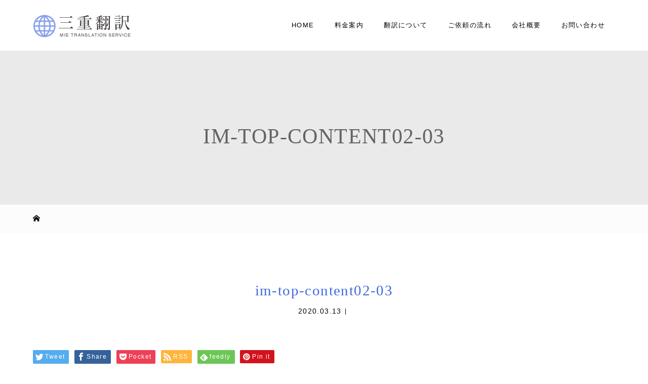

--- FILE ---
content_type: text/html; charset=UTF-8
request_url: https://mie-honyaku.com/im-top-content02-03/
body_size: 67210
content:
<!DOCTYPE html>
<html class="pc" dir="ltr" lang="ja" prefix="og: https://ogp.me/ns#">
<head>
<!-- Google tag (gtag.js) -->
<script async src="https://www.googletagmanager.com/gtag/js?id=G-2FMNVX5089"></script>
<script>
  window.dataLayer = window.dataLayer || [];
  function gtag(){dataLayer.push(arguments);}
  gtag('js', new Date());

  gtag('config', 'G-2FMNVX5089');
</script>
<meta charset="UTF-8">
<meta name="description" content="三重県の翻訳会社、和文英訳・英文和訳なら三重翻訳">
<meta name="viewport" content="width=device-width">

<!--[if lt IE 9]>
<script src="https://mie-honyaku.com/wp-content/themes/story_tcd041/js/html5.js"></script>
<![endif]-->

		<!-- All in One SEO 4.9.3 - aioseo.com -->
		<title>im-top-content02-03 | 三重県の翻訳会社、和文英訳・英文和訳なら三重翻訳</title>
	<meta name="robots" content="max-image-preview:large" />
	<meta name="author" content="mie"/>
	<link rel="canonical" href="https://mie-honyaku.com/im-top-content02-03/" />
	<meta name="generator" content="All in One SEO (AIOSEO) 4.9.3" />
		<meta property="og:locale" content="ja_JP" />
		<meta property="og:site_name" content="三重県の翻訳会社、和文英訳・英文和訳なら三重翻訳 | 三重県の翻訳会社、和文英訳・英文和訳なら三重翻訳" />
		<meta property="og:type" content="article" />
		<meta property="og:title" content="im-top-content02-03 | 三重県の翻訳会社、和文英訳・英文和訳なら三重翻訳" />
		<meta property="og:url" content="https://mie-honyaku.com/im-top-content02-03/" />
		<meta property="article:published_time" content="2020-03-13T05:05:59+00:00" />
		<meta property="article:modified_time" content="2020-03-13T05:05:59+00:00" />
		<meta name="twitter:card" content="summary" />
		<meta name="twitter:title" content="im-top-content02-03 | 三重県の翻訳会社、和文英訳・英文和訳なら三重翻訳" />
		<script type="application/ld+json" class="aioseo-schema">
			{"@context":"https:\/\/schema.org","@graph":[{"@type":"BreadcrumbList","@id":"https:\/\/mie-honyaku.com\/im-top-content02-03\/#breadcrumblist","itemListElement":[{"@type":"ListItem","@id":"https:\/\/mie-honyaku.com#listItem","position":1,"name":"\u30db\u30fc\u30e0","item":"https:\/\/mie-honyaku.com","nextItem":{"@type":"ListItem","@id":"https:\/\/mie-honyaku.com\/im-top-content02-03\/#listItem","name":"im-top-content02-03"}},{"@type":"ListItem","@id":"https:\/\/mie-honyaku.com\/im-top-content02-03\/#listItem","position":2,"name":"im-top-content02-03","previousItem":{"@type":"ListItem","@id":"https:\/\/mie-honyaku.com#listItem","name":"\u30db\u30fc\u30e0"}}]},{"@type":"ItemPage","@id":"https:\/\/mie-honyaku.com\/im-top-content02-03\/#itempage","url":"https:\/\/mie-honyaku.com\/im-top-content02-03\/","name":"im-top-content02-03 | \u4e09\u91cd\u770c\u306e\u7ffb\u8a33\u4f1a\u793e\u3001\u548c\u6587\u82f1\u8a33\u30fb\u82f1\u6587\u548c\u8a33\u306a\u3089\u4e09\u91cd\u7ffb\u8a33","inLanguage":"ja","isPartOf":{"@id":"https:\/\/mie-honyaku.com\/#website"},"breadcrumb":{"@id":"https:\/\/mie-honyaku.com\/im-top-content02-03\/#breadcrumblist"},"author":{"@id":"https:\/\/mie-honyaku.com\/author\/mie\/#author"},"creator":{"@id":"https:\/\/mie-honyaku.com\/author\/mie\/#author"},"datePublished":"2020-03-13T14:05:59+09:00","dateModified":"2020-03-13T14:05:59+09:00"},{"@type":"Organization","@id":"https:\/\/mie-honyaku.com\/#organization","name":"\u4e09\u91cd\u770c\u306e\u7ffb\u8a33\u4f1a\u793e\u3001\u548c\u6587\u82f1\u8a33\u30fb\u82f1\u6587\u548c\u8a33\u306a\u3089\u4e09\u91cd\u7ffb\u8a33","description":"\u4e09\u91cd\u770c\u306e\u7ffb\u8a33\u4f1a\u793e\u3001\u548c\u6587\u82f1\u8a33\u30fb\u82f1\u6587\u548c\u8a33\u306a\u3089\u4e09\u91cd\u7ffb\u8a33","url":"https:\/\/mie-honyaku.com\/"},{"@type":"Person","@id":"https:\/\/mie-honyaku.com\/author\/mie\/#author","url":"https:\/\/mie-honyaku.com\/author\/mie\/","name":"mie","image":{"@type":"ImageObject","@id":"https:\/\/mie-honyaku.com\/im-top-content02-03\/#authorImage","url":"https:\/\/secure.gravatar.com\/avatar\/ec9737b85ded1a8157be1a7f40795c6a?s=96&d=mm&r=g","width":96,"height":96,"caption":"mie"}},{"@type":"WebSite","@id":"https:\/\/mie-honyaku.com\/#website","url":"https:\/\/mie-honyaku.com\/","name":"\u4e09\u91cd\u770c\u306e\u7ffb\u8a33\u4f1a\u793e\u3001\u548c\u6587\u82f1\u8a33\u30fb\u82f1\u6587\u548c\u8a33\u306a\u3089\u4e09\u91cd\u7ffb\u8a33","description":"\u4e09\u91cd\u770c\u306e\u7ffb\u8a33\u4f1a\u793e\u3001\u548c\u6587\u82f1\u8a33\u30fb\u82f1\u6587\u548c\u8a33\u306a\u3089\u4e09\u91cd\u7ffb\u8a33","inLanguage":"ja","publisher":{"@id":"https:\/\/mie-honyaku.com\/#organization"}}]}
		</script>
		<!-- All in One SEO -->

<link rel='dns-prefetch' href='//s.w.org' />
<link rel='stylesheet' id='wp-block-library-css'  href='https://mie-honyaku.com/wp-includes/css/dist/block-library/style.min.css?ver=5.9.12' type='text/css' media='all' />
<link rel='stylesheet' id='aioseo/css/src/vue/standalone/blocks/table-of-contents/global.scss-css'  href='https://mie-honyaku.com/wp-content/plugins/all-in-one-seo-pack/dist/Lite/assets/css/table-of-contents/global.e90f6d47.css?ver=4.9.3' type='text/css' media='all' />
<style id='global-styles-inline-css' type='text/css'>
body{--wp--preset--color--black: #000000;--wp--preset--color--cyan-bluish-gray: #abb8c3;--wp--preset--color--white: #ffffff;--wp--preset--color--pale-pink: #f78da7;--wp--preset--color--vivid-red: #cf2e2e;--wp--preset--color--luminous-vivid-orange: #ff6900;--wp--preset--color--luminous-vivid-amber: #fcb900;--wp--preset--color--light-green-cyan: #7bdcb5;--wp--preset--color--vivid-green-cyan: #00d084;--wp--preset--color--pale-cyan-blue: #8ed1fc;--wp--preset--color--vivid-cyan-blue: #0693e3;--wp--preset--color--vivid-purple: #9b51e0;--wp--preset--gradient--vivid-cyan-blue-to-vivid-purple: linear-gradient(135deg,rgba(6,147,227,1) 0%,rgb(155,81,224) 100%);--wp--preset--gradient--light-green-cyan-to-vivid-green-cyan: linear-gradient(135deg,rgb(122,220,180) 0%,rgb(0,208,130) 100%);--wp--preset--gradient--luminous-vivid-amber-to-luminous-vivid-orange: linear-gradient(135deg,rgba(252,185,0,1) 0%,rgba(255,105,0,1) 100%);--wp--preset--gradient--luminous-vivid-orange-to-vivid-red: linear-gradient(135deg,rgba(255,105,0,1) 0%,rgb(207,46,46) 100%);--wp--preset--gradient--very-light-gray-to-cyan-bluish-gray: linear-gradient(135deg,rgb(238,238,238) 0%,rgb(169,184,195) 100%);--wp--preset--gradient--cool-to-warm-spectrum: linear-gradient(135deg,rgb(74,234,220) 0%,rgb(151,120,209) 20%,rgb(207,42,186) 40%,rgb(238,44,130) 60%,rgb(251,105,98) 80%,rgb(254,248,76) 100%);--wp--preset--gradient--blush-light-purple: linear-gradient(135deg,rgb(255,206,236) 0%,rgb(152,150,240) 100%);--wp--preset--gradient--blush-bordeaux: linear-gradient(135deg,rgb(254,205,165) 0%,rgb(254,45,45) 50%,rgb(107,0,62) 100%);--wp--preset--gradient--luminous-dusk: linear-gradient(135deg,rgb(255,203,112) 0%,rgb(199,81,192) 50%,rgb(65,88,208) 100%);--wp--preset--gradient--pale-ocean: linear-gradient(135deg,rgb(255,245,203) 0%,rgb(182,227,212) 50%,rgb(51,167,181) 100%);--wp--preset--gradient--electric-grass: linear-gradient(135deg,rgb(202,248,128) 0%,rgb(113,206,126) 100%);--wp--preset--gradient--midnight: linear-gradient(135deg,rgb(2,3,129) 0%,rgb(40,116,252) 100%);--wp--preset--duotone--dark-grayscale: url('#wp-duotone-dark-grayscale');--wp--preset--duotone--grayscale: url('#wp-duotone-grayscale');--wp--preset--duotone--purple-yellow: url('#wp-duotone-purple-yellow');--wp--preset--duotone--blue-red: url('#wp-duotone-blue-red');--wp--preset--duotone--midnight: url('#wp-duotone-midnight');--wp--preset--duotone--magenta-yellow: url('#wp-duotone-magenta-yellow');--wp--preset--duotone--purple-green: url('#wp-duotone-purple-green');--wp--preset--duotone--blue-orange: url('#wp-duotone-blue-orange');--wp--preset--font-size--small: 13px;--wp--preset--font-size--medium: 20px;--wp--preset--font-size--large: 36px;--wp--preset--font-size--x-large: 42px;}.has-black-color{color: var(--wp--preset--color--black) !important;}.has-cyan-bluish-gray-color{color: var(--wp--preset--color--cyan-bluish-gray) !important;}.has-white-color{color: var(--wp--preset--color--white) !important;}.has-pale-pink-color{color: var(--wp--preset--color--pale-pink) !important;}.has-vivid-red-color{color: var(--wp--preset--color--vivid-red) !important;}.has-luminous-vivid-orange-color{color: var(--wp--preset--color--luminous-vivid-orange) !important;}.has-luminous-vivid-amber-color{color: var(--wp--preset--color--luminous-vivid-amber) !important;}.has-light-green-cyan-color{color: var(--wp--preset--color--light-green-cyan) !important;}.has-vivid-green-cyan-color{color: var(--wp--preset--color--vivid-green-cyan) !important;}.has-pale-cyan-blue-color{color: var(--wp--preset--color--pale-cyan-blue) !important;}.has-vivid-cyan-blue-color{color: var(--wp--preset--color--vivid-cyan-blue) !important;}.has-vivid-purple-color{color: var(--wp--preset--color--vivid-purple) !important;}.has-black-background-color{background-color: var(--wp--preset--color--black) !important;}.has-cyan-bluish-gray-background-color{background-color: var(--wp--preset--color--cyan-bluish-gray) !important;}.has-white-background-color{background-color: var(--wp--preset--color--white) !important;}.has-pale-pink-background-color{background-color: var(--wp--preset--color--pale-pink) !important;}.has-vivid-red-background-color{background-color: var(--wp--preset--color--vivid-red) !important;}.has-luminous-vivid-orange-background-color{background-color: var(--wp--preset--color--luminous-vivid-orange) !important;}.has-luminous-vivid-amber-background-color{background-color: var(--wp--preset--color--luminous-vivid-amber) !important;}.has-light-green-cyan-background-color{background-color: var(--wp--preset--color--light-green-cyan) !important;}.has-vivid-green-cyan-background-color{background-color: var(--wp--preset--color--vivid-green-cyan) !important;}.has-pale-cyan-blue-background-color{background-color: var(--wp--preset--color--pale-cyan-blue) !important;}.has-vivid-cyan-blue-background-color{background-color: var(--wp--preset--color--vivid-cyan-blue) !important;}.has-vivid-purple-background-color{background-color: var(--wp--preset--color--vivid-purple) !important;}.has-black-border-color{border-color: var(--wp--preset--color--black) !important;}.has-cyan-bluish-gray-border-color{border-color: var(--wp--preset--color--cyan-bluish-gray) !important;}.has-white-border-color{border-color: var(--wp--preset--color--white) !important;}.has-pale-pink-border-color{border-color: var(--wp--preset--color--pale-pink) !important;}.has-vivid-red-border-color{border-color: var(--wp--preset--color--vivid-red) !important;}.has-luminous-vivid-orange-border-color{border-color: var(--wp--preset--color--luminous-vivid-orange) !important;}.has-luminous-vivid-amber-border-color{border-color: var(--wp--preset--color--luminous-vivid-amber) !important;}.has-light-green-cyan-border-color{border-color: var(--wp--preset--color--light-green-cyan) !important;}.has-vivid-green-cyan-border-color{border-color: var(--wp--preset--color--vivid-green-cyan) !important;}.has-pale-cyan-blue-border-color{border-color: var(--wp--preset--color--pale-cyan-blue) !important;}.has-vivid-cyan-blue-border-color{border-color: var(--wp--preset--color--vivid-cyan-blue) !important;}.has-vivid-purple-border-color{border-color: var(--wp--preset--color--vivid-purple) !important;}.has-vivid-cyan-blue-to-vivid-purple-gradient-background{background: var(--wp--preset--gradient--vivid-cyan-blue-to-vivid-purple) !important;}.has-light-green-cyan-to-vivid-green-cyan-gradient-background{background: var(--wp--preset--gradient--light-green-cyan-to-vivid-green-cyan) !important;}.has-luminous-vivid-amber-to-luminous-vivid-orange-gradient-background{background: var(--wp--preset--gradient--luminous-vivid-amber-to-luminous-vivid-orange) !important;}.has-luminous-vivid-orange-to-vivid-red-gradient-background{background: var(--wp--preset--gradient--luminous-vivid-orange-to-vivid-red) !important;}.has-very-light-gray-to-cyan-bluish-gray-gradient-background{background: var(--wp--preset--gradient--very-light-gray-to-cyan-bluish-gray) !important;}.has-cool-to-warm-spectrum-gradient-background{background: var(--wp--preset--gradient--cool-to-warm-spectrum) !important;}.has-blush-light-purple-gradient-background{background: var(--wp--preset--gradient--blush-light-purple) !important;}.has-blush-bordeaux-gradient-background{background: var(--wp--preset--gradient--blush-bordeaux) !important;}.has-luminous-dusk-gradient-background{background: var(--wp--preset--gradient--luminous-dusk) !important;}.has-pale-ocean-gradient-background{background: var(--wp--preset--gradient--pale-ocean) !important;}.has-electric-grass-gradient-background{background: var(--wp--preset--gradient--electric-grass) !important;}.has-midnight-gradient-background{background: var(--wp--preset--gradient--midnight) !important;}.has-small-font-size{font-size: var(--wp--preset--font-size--small) !important;}.has-medium-font-size{font-size: var(--wp--preset--font-size--medium) !important;}.has-large-font-size{font-size: var(--wp--preset--font-size--large) !important;}.has-x-large-font-size{font-size: var(--wp--preset--font-size--x-large) !important;}
</style>
<link rel='stylesheet' id='contact-form-7-css'  href='https://mie-honyaku.com/wp-content/plugins/contact-form-7/includes/css/styles.css?ver=5.6.4' type='text/css' media='all' />
<link rel='stylesheet' id='story-slick-css'  href='https://mie-honyaku.com/wp-content/themes/story_tcd041/css/slick.css?ver=5.9.12' type='text/css' media='all' />
<link rel='stylesheet' id='story-slick-theme-css'  href='https://mie-honyaku.com/wp-content/themes/story_tcd041/css/slick-theme.css?ver=5.9.12' type='text/css' media='all' />
<link rel='stylesheet' id='story-style-css'  href='https://mie-honyaku.com/wp-content/themes/story_tcd041/style.css?ver=1.7' type='text/css' media='all' />
<link rel='stylesheet' id='story-responsive-css'  href='https://mie-honyaku.com/wp-content/themes/story_tcd041/responsive.css?ver=1.7' type='text/css' media='all' />
<link rel='stylesheet' id='story-footer-bar-css'  href='https://mie-honyaku.com/wp-content/themes/story_tcd041/css/footer-bar.css?ver=1.7' type='text/css' media='all' />
<script type='text/javascript' src='https://mie-honyaku.com/wp-includes/js/jquery/jquery.min.js?ver=3.6.0' id='jquery-core-js'></script>
<script type='text/javascript' src='https://mie-honyaku.com/wp-includes/js/jquery/jquery-migrate.min.js?ver=3.3.2' id='jquery-migrate-js'></script>
<script type='text/javascript' src='https://mie-honyaku.com/wp-content/themes/story_tcd041/js/slick.min.js?ver=1.7' id='story-slick-js'></script>
<script type='text/javascript' src='https://mie-honyaku.com/wp-content/themes/story_tcd041/js/functions.js?ver=1.7' id='story-script-js'></script>
<script type='text/javascript' src='https://mie-honyaku.com/wp-content/themes/story_tcd041/js/responsive.js?ver=1.7' id='story-responsive-js'></script>
<link rel="https://api.w.org/" href="https://mie-honyaku.com/wp-json/" /><link rel="alternate" type="application/json" href="https://mie-honyaku.com/wp-json/wp/v2/media/125" /><link rel="EditURI" type="application/rsd+xml" title="RSD" href="https://mie-honyaku.com/xmlrpc.php?rsd" />
<link rel="wlwmanifest" type="application/wlwmanifest+xml" href="https://mie-honyaku.com/wp-includes/wlwmanifest.xml" /> 
<meta name="generator" content="WordPress 5.9.12" />
<link rel='shortlink' href='https://mie-honyaku.com/?p=125' />
<link rel="alternate" type="application/json+oembed" href="https://mie-honyaku.com/wp-json/oembed/1.0/embed?url=https%3A%2F%2Fmie-honyaku.com%2Fim-top-content02-03%2F" />
<link rel="alternate" type="text/xml+oembed" href="https://mie-honyaku.com/wp-json/oembed/1.0/embed?url=https%3A%2F%2Fmie-honyaku.com%2Fim-top-content02-03%2F&#038;format=xml" />
<style type="text/css">

</style>
<link rel="icon" href="https://mie-honyaku.com/wp-content/uploads/2020/03/cropped-ico-32x32.gif" sizes="32x32" />
<link rel="icon" href="https://mie-honyaku.com/wp-content/uploads/2020/03/cropped-ico-192x192.gif" sizes="192x192" />
<link rel="apple-touch-icon" href="https://mie-honyaku.com/wp-content/uploads/2020/03/cropped-ico-180x180.gif" />
<meta name="msapplication-TileImage" content="https://mie-honyaku.com/wp-content/uploads/2020/03/cropped-ico-270x270.gif" />
<style>
.content02-button:hover, .button a:hover, .global-nav .sub-menu a:hover, .content02-button:hover, .footer-bar01, .copyright, .nav-links02-previous a, .nav-links02-next a, .pagetop a, #submit_comment:hover, .page-links a:hover, .page-links > span, .pw_form input[type="submit"]:hover, .post-password-form input[type="submit"]:hover { 
	background: #4169E1; 
}
.pb_slider .slick-prev:active, .pb_slider .slick-prev:focus, .pb_slider .slick-prev:hover {
	background: #4169E1 url(https://mie-honyaku.com/wp-content/themes/story_tcd041/pagebuilder/assets/img/slider_arrow1.png) no-repeat 23px; 
}
.pb_slider .slick-next:active, .pb_slider .slick-next:focus, .pb_slider .slick-next:hover {
	background: #4169E1 url(https://mie-honyaku.com/wp-content/themes/story_tcd041/pagebuilder/assets/img/slider_arrow2.png) no-repeat 25px 23px; 
}
#comment_textarea textarea:focus, #guest_info input:focus, #comment_textarea textarea:focus { 
	border: 1px solid #4169E1; 
}
.archive-title, .article01-title a, .article02-title a, .article03-title, .article03-category-item:hover, .article05-category-item:hover, .article04-title, .article05-title, .article06-title, .article06-category-item:hover, .column-layout01-title, .column-layout01-title, .column-layout02-title, .column-layout03-title, .column-layout04-title, .column-layout05-title, .column-layout02-title, .column-layout03-title, .column-layout04-title, .column-layout05-title, .content01-title, .content02-button, .content03-title, .content04-title, .footer-gallery-title, .global-nav a:hover,  .global-nav .current-menu-item > a, .headline-primary, .nav-links01-previous a:hover, .nav-links01-next a:hover, .post-title, .styled-post-list1-title:hover, .top-slider-content-inner:after, .breadcrumb a:hover, .article07-title, .post-category a:hover, .post-meta-box a:hover, .post-content a, .color_headline {
color: #4169E1;
}
.content02, .gallery01 .slick-arrow:hover, .global-nav .sub-menu a, .headline-bar, .nav-links02-next a:hover, .nav-links02-previous a:hover, .pagetop a:hover, .top-slider-nav li.active a, .top-slider-nav li:hover a {
background: #1E90FF;
}
.social-nav-item a:hover:before {
color: #1E90FF;
}
.article01-title a:hover, .article02-title a:hover, .article03 a:hover .article03-title, .article04 a:hover .article04-title, .article07 a:hover .article07-title, .post-content a:hover, .headline-link:hover {
	color: #FF7F50;
}
@media only screen and (max-width: 991px) {
	.copyright {
		background: #4169E1;
	}
}
@media only screen and (max-width: 1200px) {
	.global-nav a, .global-nav a:hover {
		background: #1E90FF;
	}
	.global-nav .sub-menu a {
		background: #4169E1;
	}
}
.headline-font-type {
font-family: "Times New Roman", "游明朝", "Yu Mincho", "游明朝体", "YuMincho", "ヒラギノ明朝 Pro W3", "Hiragino Mincho Pro", "HiraMinProN-W3", "HGS明朝E", "ＭＳ Ｐ明朝", "MS PMincho", serif; font-weight: 500;
}
a:hover .thumbnail01 img, .thumbnail01 img:hover {
	-moz-transform: scale(1.2); -ms-transform: scale(1.2); -o-transform: scale(1.2); -webkit-transform: scale(1.2); transform: scale(1.2); }
.global-nav > ul > li > a {
color: #666666;
}
.article06 a:hover:before {
background: rgba(255, 255, 255, 0.9);
}
.footer-nav-wrapper:before {
background-color: rgba(69, 126, 156, 0.3);
}
/* ------------------------------------------------
 original css
https://mie-honyaku.com/

main color #4169E1 FFD700
--------------------------------------------------- */

/* utility*/
.u-res-img {
  vertical-align: bottom;
  max-width: 100%;
  height: auto;
  display: inline-block;
}
.u-img-pc-small{
  width: 300px;
}

.u-glay{
  color: #686767;
}
.u-brown{
  color: #7F644E;
}
.u-lightBrown{
  color: #A38C78;
}
.u-yellow{
  color: #f1c40f;
}
.u-orenge{
  color: #FFD700;
}
.u-bold{
  font-weight: bold;
}
.u-red {
  color: #e74c3c;
}

.u-small{
  font-size: 65%;
}
.u-mid{
  font-size: 85%;
}
.u-lh-small{
  line-height: 1.4
}
.u-pc-visible {
  display: block;
}
.u-sp-visible {
  display: none;
}
hr.c-hr{
  border: none;
  background: #d1d8e0;
  height: 1px;
  margin-top: 6rem;
  margin-bottom: 4rem;
}
@media only screen and (max-width: 767px) {
  .u-pc-br{
    display: none;
  }
  .u-pc-visible {
    display: none;
  }
  .u-sp-visible {
    display: block;
  }
  hr.c-hr{
    margin-top: 3rem;
    margin-bottom: 2rem;
  }
}


/* tyoo */
.u-bold {
  font-weight: bold;
}
.u-pc-right{
  text-align: right;
}

@media only screen and (max-width: 767px) {
  br.u-pc-br {
    display: none;
  }
  .u-img-pc-small{
    width: 100%;
  }

  .u-pc-center {
    text-align: left;
  }
  .u-sp-center {
    text-align: center;
  }
  .u-pc-right{
    text-align: left;
  }
  .u-sp-left{
    text-align: left;
  }
}
@media only screen and (min-width: 768px) {
  br.u-sp-br {
    display: none;
  }
  .u-pc-center {
    text-align: center;
  }
}
/* fontsize */
.fz110{font-size: 110% !important;}
.fz120{font-size: 120%;}
.fz130{font-size: 130%;}
.fz140{font-size: 140%;}
.fz150{font-size: 150%;}
.fz160{font-size: 160%;}
.fz170{font-size: 170%;}
.fz180{font-size: 180%;}
.fz190{font-size: 190%;}
.fz200{font-size: 200%;}

@media only screen and (max-width: 767px) {
  .mt100,.mt60 {
    margin-top: 1.5em !important;
  }
  .mb100 {
    margin-bottom: 1.5em !important;
  }
}
/*-------------------------
* component
-------------------------*/
/* decobox */
.c-decobox--1st {
  padding: 2em 2.5em .8em;
  background: #fff;
  border-radius: .5em;
  box-sizing: border-box;
}
.c-decobox--2nd {
  padding: 2em 2.5em .8em;
  background: #EFF3F9;
  box-sizing: border-box;
}
.c-decobox--3rd {
  margin-bottom: 3em;
  padding: 2em 2.5em .8em;
  border: 5px solid #f3f3f3;
  background: transparent;
}
.c-decobox--4th {
  padding: 2em 2.5em .8em;
  background: #fbfaf5;
  border-radius: .5em;
  box-sizing: border-box;
}

@media only screen and (max-width: 767px) {
  .c-decobox--1st, .c-decobox--2nd, .c-decobox--3rd,.c-decobox--4th {
    margin-bottom: 2em;
    padding: 1em 1.1em .5em;

  }
}


/*-------------------------
* col
-------------------------*/
/* 2col */
.c-container {}
.c-flex-left {}
.c-flex-right {}
@media screen and (min-width : 768px) {
  .c-container {
    display: flex;
  }

  /* 5:5 set */
  .c-flex-left {
    width: 48%;
    margin-right: 2%;
    box-sizing: border-box;
  }
  .c-flex-right {
    width: 48%;
    margin-left: 2%;
    flex: 1;
    box-sizing: border-box;
  }

  /* 4:6 set */
  .c-flex-left-4 {
    width: 40%;
    margin-right: 4%;
  }
  .c-flex-right-6 {
    flex: 1;
    order: 2;
  }
  /* 6:4 set */
  .c-flex-left-6 {
    width: 60%;
    margin-right: 4%;
  }
  .c-flex-right-4 {
    flex: 1;
    order: 2;
  }
}
/* 3col flexbox */
.col3-items {
display: flex;
justify-content: space-between;
}
.col3-items .col3-item {
  width: 30%;
}
.item-img img{
  width:100%;
  max-width: 100%;
  height: auto;
}
.item-body .item-title{
color: #3742fa;
margin: .6em 0 .3em;
font-size: 130%;
text-align: center;
font-weight: bold;
letter-spacing: .15em;
}
.item-body .item-title-cap{
  color: #747d8c;
  font-size: 90%;
  text-align: center;
  letter-spacing: .1em;
  text-transform: uppercase;
}
.item-body p{

}
@media screen and (max-width: 767px) {
  .item-body .item-title{
  color: #3742fa;
  margin: .6em 0 .3em;
  font-size: 90%;
  }
  .item-body .item-title-cap{
    color: #747d8c;
    font-size: 60%;
  }
/* .col3-items {
  flex-direction: column;
}
.col3-items .col3-item {
  width: 100%;
} */
}

/* widh */
.c-w50{width: 50%;}
.c-w60{width: 60%;}
.c-w70{width: 70%;}
.c-pc-w80{
  width: 80%;
  margin: auto;
}
.c-pc-w90{
  width: 90%;
  margin: auto;
}

@media only screen and (max-width: 767px) {
  .c-pc-w80{width: 100%;}
  .c-pc-w90{width: 100%;}
}

/* check ul li */
ul.c-checkpointList {
  list-style: none;
  margin-left: 0;
}
ul.c-checkpointList li{
  line-height: 1.8;
}
ul.c-checkpointList li::before{
  font-family: "Font Awesome 5 Pro";
  content: '\f14a';
  color: #ffa502;
  font-weight: 400;
  margin-right: .5em;
}

/* process ul li */
ul.process{
  list-style: none;
  margin-left: 0;
}
ul.process li{
  padding: .5em .8em;
  border-bottom: 1px solid #a5b1c2;
  font-size: 110%;
  color: #2f3542;
}
ul.process li:first-child{
  border-top: 1px solid #a5b1c2;
}
ul.process li::before{
  font-family: "Font Awesome 5 Pro";
  content: '\f14a';
  color: #ffa502;
  font-weight: 400;
  margin-right: .5em;
}
/* note ul li */
ul.note {
  list-style: none;
  margin-left: 0;
}
ul.note li{
  line-height: 1.8;
}
@media only screen and (max-width: 767px) {
  ul.c-checkpointList li,
  ul.note li{
    font-size: 90%;
  }
}
/*---------------------
* heading fontsize
----------------------*/
h1.signage-title{
  font-size: 300% !important;
}
.post-content h2,
h2.content01-title,
h2.c-h2,
h2.c-h2-center__border,
h2.c-h2-center,
h2.archive-title,
h2.headline-primary,
h1.post-title
{
  line-height: 1.6 !important;
  font-size: 210% !important;
  font-family: "Sawarabi Mincho","游明朝", YuMincho, "ヒラギノ明朝 ProN W3", "Hiragino Mincho ProN", "HG明朝E", "ＭＳ Ｐ明朝", "ＭＳ 明朝", serif !important;
}
.post-content h3,
h3.c-h3 {
  font-size: 135%;
}
@media screen and (max-width : 767px){
  h1.signage-title{
    font-size: 220% !important;
  }
  .post-content h2,
  h2.content01-title,
  h2.c-h2,
  h2.c-h2-center__border,
  h2.c-h2-center,
  h2.archive-title,
  h2.headline-primary,
  h1.post-title
  {
    line-height: 1.6 !important;
    font-size: 130% !important;
  }
  .post-content h3,
  h3.c-h3 {
    font-size: 100% !important;
  }
}
.post-content h1, .post-content h2, .post-content h3, .post-content h4, .post-content h5, .post-content h6{
  padding: 0;
}

/*---------------------
* heading design
----------------------*/
.hedding-area {
  margin-bottom: 4rem;
}
@media only screen and (max-width: 767px) {
  .hedding-area {
    margin-bottom: 2rem;
  }
}
/* heading title h1 */
/* heading title h1 */
h1.signage-title{
  font-family: "Sawarabi Mincho","游明朝", YuMincho, "ヒラギノ明朝 ProN W3", "Hiragino Mincho ProN", "HG明朝E", "ＭＳ Ｐ明朝", "ＭＳ 明朝", serif !important;
  text-transform: uppercase;
  margin-top: -.5em;
  margin-bottom: 0;
}

p.signage-title-sub{
  letter-spacing: .1em;
  text-transform: uppercase;
  font-weight: bold;
}


/* toppage */
h2.content01-title {
  text-align: center !important;
  position: relative;
  /* display: inline-block; */
  margin-bottom: 4em;
  color: #000;
  letter-spacing: 0.15em;
  font-family: 'Noto Sans JP', sans-serif;
}
h2.content01-title:before   {
  content: '';
  position: absolute;
  bottom: -2em;
  display: inline-block;
  width: 60px;
  height: 3px;
  left: 50%;
  -webkit-transform: translateX(-50%);
  transform: translateX(-50%);
  background-color: #5352ed;
  border-radius: 1px;
}

.content01-button{
  margin-top: 1em;
  text-align: center;
  font-weight: bold;
}
.content01-button a{
    color: #000;
}
.top-tel{
  font-size: 80%;
}
.top-tel-num{
  font-size: 200%;
}

  h2.archive-title{
    /* text-transform: uppercase; */
    text-align: center !important;
    position: relative;
    margin-bottom: 4em;
    color: #000;
    letter-spacing: 0.15em;
    font-family: 'Noto Sans JP', sans-serif;
  }
  h2.archive-title:before   {
    content: '';
    position: absolute;
    bottom: -1em;
    display: inline-block;
    width: 60px;
    height: 3px;
    left: 50%;
    -webkit-transform: translateX(-50%);
    transform: translateX(-50%);
    background-color: #5352ed;
    border-radius: 1px;
  }
  h2.headline-primary{
    /* text-transform: uppercase; */
    text-align: center !important;
    position: relative;
    /* display: inline-block; */
    margin-bottom: 4em;
    color: #000;
    letter-spacing: 0.15em;
    font-family: 'Noto Sans JP', sans-serif;
  }
  h2.headline-primary:before   {
    content: '';
    position: absolute;
    bottom: -1em;
    display: inline-block;
    width: 60px;
    height: 2px;
    left: 50%;
    -webkit-transform: translateX(-50%);
    transform: translateX(-50%);
    background-color: #5352ed;
    border-radius: 1px;
  }

/* h2 */
h2.c-h2{
  font-family: 'Noto Sans JP', sans-serif;
  letter-spacing: .12em;
  text-transform: uppercase;
  margin-bottom: 0;
}
h2.c-h2-center{
  font-family: 'Noto Sans JP', sans-serif;
  letter-spacing: .15em;
  text-transform: uppercase;
  text-align: center;
  margin-bottom: 0;
}
.c-h2-cap{
  margin-top: .5em;
  font-size: 1rem;
  letter-spacing: .2em;
  color: #5352ed;
  text-transform: uppercase;
  font-weight: bold;
  font-family:
   'Noto Sans JP', sans-serif;
}
.c-h2-cap-center{
  margin-top: .5em;
  font-size: 1rem;
  letter-spacing: .2em;
  color: #5352ed;
  text-align: center;
  text-transform: uppercase;
  font-weight: bold;
  font-family: 'Noto Sans JP', sans-serif;
}
.c-h2-cap-small{
  margin-top: .5em;
  font-size: .8rem;
  letter-spacing: .2em;
  color: #5352ed;
  text-transform: uppercase;
  font-weight: bold;
  font-family:
   'Noto Sans JP', sans-serif;
   line-height: 1.4;
}
@media only screen and (max-width: 767px){
  .c-h2-cap,.c-h2-cap-center{
  font-size: .7rem;
  }
}
/* .titlecaption{
  color: #4169E1;
  font-size: 80%;
  text-align: center;
  margin-bottom: 2em;
} */

/* h2 border */
h2.c-h2-center__border {
  /* text-transform: uppercase; */
  text-align: center !important;
  position: relative;
  /* display: inline-block; */
  margin-bottom: 4em;
  color: #000;
  letter-spacing: 0.15em;
  font-family: 'Noto Sans JP', sans-serif;
}
h2.c-h2-center__border:before   {
  content: '';
  position: absolute;
  bottom: -2em;
  display: inline-block;
  width: 60px;
  height: 5px;
  left: 50%;
  -webkit-transform: translateX(-50%);
  transform: translateX(-50%);
  background-color: #000;
  border-radius: 1px;
}

/* h3 compornent*/
h3.c-h3{
  background: #4169E1;
  color: #fff;
  position: relative;
  padding: .3em 0 .3em .5em;
  margin-bottom: 1em;
  margin-top: 3rem;
  letter-spacing: .1em;
}
/*-------------------------
* common
-------------------------*/

/* base */
body {
  font-family: "Noto Sans Japanese", sans-serif;
  font-size: 14px;
  color: #000;
  line-height: 1.8;
  letter-spacing: 0.1em;
  -webkit-text-size-adjust: 100%;
  -webkit-font-smoothing: antialiased;;
}

/*-------------------------
* header
-------------------------*/
/* header logo */

.logo-image {
    top: 26px;
    max-width: 200px;
    height:auto;
}

.logo-image a img {
    width: 100%;
}

.f_logo {
  width:180px; height:auto;
}

@media only screen and (max-width: 1200px) {
  .logo-image {
    top: 0;
  }
  .s_logo,.f_logo {
    width:110px !important; height:auto;
  }
}
@media only screen and (max-width: 911px) {
  .header-bar {
    border-bottom: 1px solid transparent;
  }
  .s_logo {
    max-width: 90px;
    height: auto;
  }
}

/* nav */

.global-nav > ul > li > a {
    font-size: 95%;
    padding: 0 20px;
    color: #000;
}
.global-nav a:hover {
    color: #4169E1;
}
.global-nav .current-menu-item > a {
    color: #4169E1;
}
.global-nav .sub-menu a{
  color: #000;
  background: #fff;
}
.global-nav .sub-menu a:hover {
  color: #4169E1;
  background: #fff;
}
@media only screen and (max-width: 1200px) {
	.global-nav a, .global-nav a:hover {
		background: #fff;
    color: #000 !important;
	}
	.global-nav .sub-menu a {
		background: #fff;
    color: #000;
	}
}
@media only screen and (max-width: 1200px){
  .global-nav-button{
    border-left: 1px solid #fff;
  }
  .global-nav-button:before {
    color: #000;
  }
  .global-nav .current-menu-item > a{
    background: #fff !important;
  }
  .global-nav .menu-item-has-children > a span::before{
    color: #000;
  }
}
/*-------------------------
* footer
-------------------------*/
.footer {
  margin-top: 70px;
}
.page-id-35 footer.footer,
.page-id-41 footer.footer,
.page-id-38 footer.footer,
.page-id-19 footer.footer,
.page-id-44 footer.footer,
.page-id-32 footer.footer,
.page-id-2 footer.footer{
  margin-top: 0;
}

.footer-gallery {
  display: none;
}

.footer-nav li {
  text-transform: uppercase;
}

.footer-nav-inner {
  text-align: center;
}

.footer-widget.widget_nav_menu {
  width: calc((100% - 61px) / 5);
}

.dp-footer-bar {
  background: #fbfaf5;
}

.dp-footer-bar a {
  color: #4169E1 !important;
}

.footer-content p {
  line-height: 1.8 !important;
}

@media only screen and (max-width: 767px) {
  .footer-widget {
    margin: 0 0 15px;
  }

  .footer-widget.widget_nav_menu {
    width: 100%;
  }

  .footer-nav-inner {
    padding: 15px 0 0;
  }
}

@media only screen and (min-width: 768px) {
  .footer-nav-wrapper {
    height: 200px;
  }
}
/*-------------------------
* block
-------------------------*/
.page-id-35 .post-header,
.page-id-41 .post-header,
.page-id-38 .post-header,
.page-id-19 .post-header,
.page-id-44 .post-header,
.page-id-32 .post-header,
.page-id-2 .post-header{
  margin-top: 0;
  margin: 0;
}
.content-innr-01{
  background: #fefefe;
  padding: 100px 7.5%;
  margin: 0 auto;
  box-sizing: border-box;
}
.content-innr-02{
  background: #EFF3F9;
  padding: 100px 7.5%;
  margin: 0 auto;
  box-sizing: border-box;
}
@media only screen and (max-width: 911px){
  .content-innr-01,.content-innr-02{
    padding: 90px 7.5%;
  }
}
@media only screen and (max-width: 767px){
  .content-innr-01,.content-innr-02{
    padding: 80px 5%;
  }
}

/*-------------------------
* top
-------------------------*/
@media only screen and (max-width: 991px){
  .header-youtube, .header-video {
      height: 300px;
  }
}
.mb_YTPBar {
   display:none !important;
}
.top-slider-content-inner,
.top-slider-content-inner:hover {
  background: transparent;
}
.top-slider-text,
.top-slider-content-inner:after {
  display: none;
}

img.top-slider-logo{
  max-width: 250px;
  height: auto;
  margin-bottom: 0;
}
@media only screen and (max-width: 991px) {
  .top-slider {
    height: 230px;
  }
}

/* orignal Block content02-img mask */
.content02 {
  background: url(https://mie-honyaku.com/wp-content/uploads/2020/03/bg-top-content-02.jpg) no-repeat center;
  background-size: cover;
}
.content02-img {
  width: 340px;
  height: 340px;
  overflow: hidden;
  margin: auto;
  position: relative;
}
.content02-img img {
  width: 100%;
}
.content02-img .mask {
  width: 100%;
  height: 100%;
  position: absolute;
  top: 0;
  left: 0;
  opacity: 0;
  -webkit-transition: all 0.6s ease;
  transition: all 0.6s ease;
}
.content02-img:hover .mask {
  opacity: 1;
}

.content02-img .caption {
  font-size: 125%;
  text-align: center;
  color: #fff;
  padding-top: 160px;
}
.content02-title {
  font-size: 130%;
  margin-bottom: 15px;
  line-height: 1.8;
  color: #fff;
}

.content02-text {
  line-height: 1.9;
  color: #fff;
}
.content02-button{
  letter-spacing: .08em;
  font-size: 18px;
  color: #fff;
  border: 2px solid #fff;
  background: transparent;

}

a.content02-button:hover {
  font-weight: bold;
  background: #fff;
  border: 2px solid #fff;
  color: #213743;
}
@media only screen and (max-width: 1194px) {
  .content02-img {
    text-align: center;
    width: auto;
    height: auto;
  }

}
@media only screen and (max-width: 767px){
  .content02-button{
  width: 100%;
  }
}
/* column-layout03 */
.column-layout03 {
  background: #fbfaf5;
}
.column-layout03-title{
  letter-spacing: 0.15em;
  font-weight: bold;
  color: #000;
}
.column-layout03-text{
  line-height: 2.0;
}
.column-layout03-item {
  height: auto;
}
@media only screen and (max-width: 767px){
  img.top-slider-logo {
      width: 65%;
  }
  p.content01-text{
    text-align: left;
  }
  .content02-button{
    font-size: 16px;
  }
}
.article03 {
  background: #fbfaf5;
  padding: 10px;
  box-sizing: border-box;
}
.article03-title,.article03-meta{
  color: #000;
}
/*---------------------
* concept
----------------------*/
h2.h2-con-m,
h2.h2-con-s{
  letter-spacing: .2em;
  margin-bottom: 2em !important;
  margin-top: 0 !important;
  text-align: center;
  font-size: 170% !important;
  font-weight: normal !important;
}
.h2-en-cap{
  text-align: center;
  font-size: 270%;
  font-family: 'Noto Sans JP', sans-serif;
  margin-top: 1em;
}

.col-item{
	display: flex;
	justify-content: center;
	align-items: center;
}
.res-concept{
  vertical-align: middle;
  box-sizing: border-box;
  min-width: 450px;
}
.res-concept-s{
  padding: 4%;
  vertical-align: middle;
  box-sizing: border-box;
}
.col-item img{
  max-width: 100%;
  height: auto;
  display: inline-block;
}

/* for consept-section */
.concept-section .h2-en-cap {
  text-align: center;
  font-family: 'Noto Sans JP', sans-serif;
  color: #4169E1;
  font-size: 280%;
  margin-bottom: -.5em;
  margin-top: .4em;
}

.concept-section h2.h2-con-m,
.concept-section h2.h2-con-s{
  color: #4169E1;
  letter-spacing: .2em;
  margin-bottom: 1.2em !important;
  text-align: center;
  font-size: 120% !important;
  font-weight: bold !important;
}
@media only screen and (max-width: 767px) {
  h2.h2-con-m,
  h2.h2-con-s{
    font-size: 130% !important;
    margin-bottom: 1em !important;
    margin-top: 1em !important;
  }
}
/* for furisode-section */
.plan-disc {
  text-align: center;
}
.plan-disc .h2-con-m {
  text-align: center;
  font-family: 'Noto Sans JP', sans-serif;
  color: #4169E1;
  font-size: 300%;
}
.plan-disc .h2-jp-cap{
  color: #4169E1;
  letter-spacing: .2em;
  margin-bottom: 2.5em !important;
  text-align: center;
  font-size: 100% !important;
  font-weight: normal !important;
}
.plan-disc .disc {
  font-size: .85em;
  font-family: sans-serif;
  margin-bottom: 2em;
  text-align: left;
}
.plan-disc .disc strong{
  font-size: .8em;
  color: #fff;
  letter-spacing: .2em;
  padding: .1em .6em;
  background: #4169E1;
  display: inline-block;
  margin-bottom: 1em;
}
.plan-disc .price {
  line-height: 1.5;
  text-align: center;
  display: inline-block;
  padding: 0 .1em .8em;
  border-bottom: 1px solid #ccc;
  font-size: .8em;
  letter-spacing: 0;
}
.plan-disc .price em{
  font-weight: bold;
  font-style: normal;
  margin-right: .5em;
}
.plan-disc .price strong{
  font-size: 2em;
}

h3.c-h3-option{
  color:  #4169E1;
  text-align: center;
  font-size: .95em;
}
.plan-disc .option {
  font-size: .9em;
  margin-top: 2em;
  text-align: center;
  padding: .2em;
  background-color: rgba(255,255,255,1);
  border: 1px dashed #abced8;
}
.plan-disc .option em{
  font-weight: bold;
  font-style: normal;
  font-size: .8em;
  margin-right: .5em;
}
.plan-disc .option strong{
  font-size: 1.2em;
}
.plan-disc .option span{
  font-size: .8em;
}

.c-flex-od1{
  order: 1;
}
.c-flex-od2{
  order: 2;
}

@media only screen and (max-width: 767px) {
  .concept-section h2.h2-con-m,
  .concept-section h2.h2-con-s{
    font-size: 110% !important;
    margin-bottom: 0;
  }
  .concept-section .h2-en-cap{
    font-size: 190%;
    margin-top: 1em;
  }

  .plan-disc .h2-jp-cap{
    margin-bottom: 1.3em !important;
  }
  .plan-disc .price{
    font-size: 75%;
  }
  .plan-disc .option {
    font-size: 70%;
  }
  .plan-disc .option {
    margin-top: 1em;
  }
  .plan-disc .disc{
    font-size: 70%;
  }
  .plan-disc .h2-jp-cap{
    font-size: 80% !important;
  }
  .plan-disc .h2-jp-cap{
    font-size: 70% !important;
  }
}
@media only screen and (min-width: 998px){
  .row-2{
  	display: flex;
  	justify-content: center;
  }
  .row-2 .col-item{
  	width: 50%;
    flex: 1;
  }

  .c-container-m {
    display: flex;
  }
  .c-flex-left-m {
    width: 50%;
    box-sizing: border-box;
  }
  .c-flex-right-m {
    flex: 1;
    box-sizing: border-box;
  }

  .c-flex-od1{
    order: 2;
  }
  .c-flex-od2{
    order: 1;
  }
}

/*---------------------
* flow
----------------------*/

.c-h3-flow{
  letter-spacing: .1em;
  margin-bottom: 1em !important;
}
.sec-flow{
  width: 80%;
  margin: 0 auto;
}
.sec-flow .res-flow-box{
  margin-bottom: 5em;
}
.sec-flow .res-flow-box:last-child{
  margin-bottom: 0;
}
.res-flow{
  width: 73%;
  padding: 4% 6%;
  box-sizing: border-box;
  background: #F5F5F5;
  position: relative;
}
.sec-allow{
  margin-bottom: 2em;
}
.res-flow-r{
  float: right;
}
.res-flow-l{
  float: left;
}
.res-flow .fl-num{
  font-size: 140%;
  margin-right: .25em;
}
@media only screen and (max-width: 767px){
  .sec-flow{
    width: 100%;
  }
  .sec-flow .res-flow-box{
    margin-bottom: 1em;
  }
  .res-flow{
    width: 100%;
    padding: 4%;
  }
  .res-flow-r,
  .res-flow-l{
    float: none;
  }
}
.c-triangle {
  width: 0;
  height: 0;
  border-style: solid;
  border-width: 40px 77.5px 0 77.5px;
  border-color: #dcdde1 transparent transparent transparent;
  margin-top: 1.5em;
  margin-bottom: 2.5em;
  margin: 0 auto;
}
@media only screen and (max-width: 767px) {
  .c-triangle{
    border-width: 20px 38.7px 0 38.7px;
    margin-top: 1em;
    margin-bottom: 1.5em;
  }
}
  /*-------------------------
  * process
  -------------------------*/
  .process-section .button {
    margin: 20px 0;
  }

ol.li-process, ol, .post-content ol {
    list-style: none;
    margin-left: 0;
  }

  .li-process {
    margin-bottom: 60px;
  }

  .li-process>li {
    *zoom: 1;
    position: relative;
    min-height: 215px;
    padding: 0 370px 30px 110px;
    background: url(https://mie-honyaku.com/wp-content/uploads/2020/03/im-flow-line-01.gif) repeat-y 25px top;
  }

  .li-process>li:after {
    content: " ";
    display: table;
    clear: both;
  }
  .li-process>li:last-child {
    *zoom: 1;
    position: relative;
    min-height: 215px;
    padding: 0 370px 30px 110px;
    background: none;
  }
  .li-process>li .pro-disc .c-h3-process {
    margin-bottom: 10px;
    color: #3B3B98;
  }
  @media screen and (min-width: 0px) and (max-width: 767px) {
    .li-process>li,
    .li-process>li:last-child {
      padding: 0;
      margin-bottom: 50px;
      background: none;
    border-bottom: 1px dashed #a5b1c2;
      }
    .li-process>li:last-child{
      border-bottom: none;
    }
  }

  .li-process>li:last-child {
    padding-bottom: 0;
  }

  .li-process>li .process-no,
  .li-process>li:last-child .process-no {
    position: absolute;
    top: 0;
    left: 0;
    line-height: 0;
    overflow: hidden;
  }

  .li-process>li .process-no img,
  .li-process>li:last-child .process-no img{
    width: 50px;
  }

  @media screen and (min-width: 0px) and (max-width: 767px) {
    .li-process>li .process-no img,
    .li-process>li:last-child .process-no img{
    width: 45px;
    }
  }

  .li-process>li .pro-disc,
  .li-process>li:last-child .pro-disc {
    padding-top: 15px;
  }

  @media screen and (min-width: 0px) and (max-width: 767px) {
    .li-process>li .pro-disc,
    .li-process>li:last-child .pro-disc{
      padding-top: 0;
    }
  }

  @media screen and (min-width: 0px) and (max-width: 767px) {
    .li-process>li .pro-disc .c-h3-process,
    .li-process>li:last-child .pro-disc .c-h3-process {
      padding-left: 60px;
      line-height: 40px;
      font-size: 160% !important;
      margin-bottom: 25px;
    }
  }

  .li-process>li .pro-disc .c-h3-process span,
  .li-process>li:last-child .pro-disc .c-h3-process span {
    display: inline-block;
    line-height: 1.4;
    vertical-align: middle;
  }

  .li-process>li .pro-disc .img,
  .li-process>li:last-child .pro-disc .img {
    position: absolute;
    top: 15px;
    right: 0;
    width: 340px;
    line-height: 0;
  }

  @media screen and (min-width: 0px) and (max-width: 767px) {
    .li-process>li .pro-disc .img,
    .li-process>li:last-child .pro-disc .img  {
      position: static;
      width: 100%;
      margin-bottom: 10px;
    }
  }

  .li-process>li .pro-disc .img img,
  .li-process>li:last-child .pro-disc .img img {
    -moz-border-radius: 5px;
    -webkit-border-radius: 5px;
    border-radius: 5px;
    border: 1px solid #e7e7e7;
  }
  a.q_button{
    background: #4169E1;
  }
  a.q_button:hover{
    background: #686de0;
  }

/*-------------------------
* faq
-------------------------*/
.faq-section .q{
  font-family: 'Noto Sans JP', sans-serif;
  font-size: 150%;
  margin-right: .1em;
  font-weight: normal;
  color: #4169E1;
}
.faq-section dl{
  margin-bottom: 3em;
}
.faq-section dt{
  font-size: 120%;
  line-height: 35px;
  color: #4169E1;
  letter-spacing: .15em;
  margin-bottom: .5em;
  background-repeat: no-repeat;
  padding-bottom: .5em;
  margin-bottom: .5em;
}
.faq-section dd{
  line-height: 1.8;
  background-color: #EFF3F9;
  padding: 20px 25px;
}
@media only screen and (max-width: 767px) {
  .faq-section dl{
    margin-bottom: 1em;
    padding: 1.2em 1.5em .5em;
    }
  .faq-section dt{
    font-size: 100%;
    line-height: 1.5;
  }
  .faq-section dd{
    font-size: 90% !important;
    padding: 1em 1.2em;
  }
}

/*---------------------
* contact
----------------------*/

/* wpc form */
.wpcf7 {
  width: 99%;
  border: 1px solid transparent;
  background: #fff;
   margin: 0 !important;
}
.wpcf7 input.wpcf7-submit{
  background-color: #4169E1;
  font-weight: bold;
  letter-spacing: .08em;
}

.contact-tel {
  font-family: 'Noto Sans JP', sans-serif;
  font-weight: normal !important;
  margin-bottom: -1em;
}

.con-tel {
  color: #fff;
  font-size: 120%;
  font-weight: bold;
  padding: 2px 5px;
  background: #4169E1;
  vertical-align: text-bottom;
  margin-right: .4em;
}
p.tel-cap{
  font-size: .95em;
  margin-bottom: 0;
}
p.con-num,
span.con-num {
  font-size: 280% !important;
  margin-bottom: 0;
}
.con-num a {
  color: #2d3436;
}
.sec-tel {
  max-height: 165px;
}
@media only screen and (max-width: 767px) {
  .contact-tel-cap {
    font-size: 60%;
  }
  .contact-tel{
    font-size: 55%;
  }
  .sec-tel {
    max-height: 110px;
  }
  .con-num{
  font-size: 70%;
  }
}
@media only screen and (max-width: 998px){
  p.con-num {
    font-size: 200% !important;
    margin-bottom: 0;
  }
}
@media only screen and (min-width: 768px) {
  a[href^="tel:"] {
    pointer-events: none;
  }
}

/*---------------------
* table
----------------------*/
.post-content table {
  border-collapse: collapse;
}
.post-content tr {
  border-bottom: 1px #95afc0 solid;
}
.post-content tr:last-child {
  border-bottom: none;
}

.post-content th {
  color: #130f40;
background: #ebf6f7;
border: none;
width: 35%;
vertical-align: middle;
line-height: 1.4;
text-align: center;
}
.post-content td {
border: none;
padding: 1em 2em ;
vertical-align: middle;
}
/* mie only design */
.company-section tr {
  border-bottom: 1px #d1d8e0 solid;
}
.company-section tr:last-child {
  border-top: none;
}
.company-section th{
    color: #4169E1;
  background: #fff;
  font-weight: bold;
}
@media only screen and (max-width: 767px) {
  .post-content table{
    font-size: 80%;
  }
}
/*---------------------
* breadcrumb
----------------------*/
ul.breadcrumb li,
ul.breadcrumb li a {
  color: #000;
}
.breadcrumb-wrapper{
  background: rgba(255, 255, 255, 0.85);
}
/*---------------------
* responsive table
----------------------*/
.c-table {
  display: table;
  width: 100%;
  border-collapse: collapse;
  letter-spacing: 2px;
  line-height: 1.0;
}
.c-table .th, .c-table .tr {
  display: table-row;
}
.c-table .th .td, .c-table .th .th,
.c-table .tr .td, .c-table .tr .th {
  display: table-cell;
  text-align: center;
  vertical-align: middle;
  padding: 2rem;
  border-top: 2px solid #F8F6F3;
  border-bottom: 2px solid #F8F6F3;
  overflow-wrap: break-word;
}
.c-table .th .th-plan, .c-table .tr .th-plan {
  background-color: #bfbfbf;
  font-size: 110%;
  font-weight: bold;
}
.c-table .th .td, .c-table .tr .td {
  border-left: 2px solid #F8F6F3;
  background: #fff;
  overflow-wrap: break-word;
}
.c-table .th .td-price, .c-table .tr .td-price {
  font-size: 150%;
  font-weight: bold;
  letter-spacing: 0;
}
.c-table .th .td-price small, .c-table .tr .td-price small {
  font-size: 60%;
}
.c-table .th .td-text, .c-table .tr .td-text {
  font-size: 100%;
  font-weight: normal;
  text-align: left;
  overflow-wrap: break-word;
}
.c-table .th .td-size, .c-table .tr .td-size {
  font-size: 100%;
  font-weight: normal;
  text-align: center;
}
.c-table .th .td-price, .c-table .tr .td-price,
.c-table .th .td-text, .c-table .tr .td-text,
.c-table .th .td-size, .c-table .tr .td-size{
  line-height: 1.6;
}
.c-table .th .th-bk {
  font-size: 100%;
  color: #fff;
  background-color: #343434;
  border-left: 2px solid #F8F6F3
}
.c-table.c-table__lg {
  width: 100%;
  line-height: 1.6;
}
.c-table.c-table__lg .th .td, .c-table.c-table__lg .tr .td {
  width: auto;
}
.c-table.c-table__lg .th .td-price, .c-table.c-table__lg .tr .td-price {
}
.c-table.c-table__lg .th .td-text, .c-table.c-table__lg .tr .td-text {
  font-weight: normal;
}
/* widh */
.tb-col-2 .tr .th,.tb-col-2 .th .th{
  width: 40%;
  box-sizing: border-box;
}
.tb-col-3 .tr .th,.tb-col-3 .th .th{
  width: 33.333%;
  box-sizing: border-box;
}
.tb-col-3 .tr .td,.tb-col-3 .th .th{
  width: 33.333%;
  box-sizing: border-box;
}
.td-text ul{
  margin-bottom: 0;
}
@media only screen and (max-width: 767px) {
  .c-table {
    display: block;
  }
  .c-table .th, .c-table .tr {
    display: block;
  }
  .c-table .th .td, .c-table .th .th, .c-table .tr .td, .c-table .tr .th {
    width: auto;
    padding: 1.3rem;
    border: none;
  }
  .c-table .th .th-plan, .c-table .tr .th-plan {
    font-size: 100%;
  }
  .c-table .th .td-price, .c-table .tr .td-price {
    font-size: 120%;
  }
  .c-table .th .td-text, .c-table .tr .td-text {
    font-size: 90%;
    overflow-wrap: break-word;
  }
  .c-table .th .td, .c-table .tr .td {
    border-bottom: 2px solid #F8F6F3;
  }
  .c-table .th .td:last-child, .c-table .tr .td:last-child {
      border-bottom: none;
  }
  .c-table .th .td-title, .c-table .th .td-price, .c-table .tr .td-title, .c-table .tr .td-price {
    display: inline-block;
  }
  .c-table .th .td-text, .c-table .tr .td-text {
    padding: 1.3rem;
  }
  .c-table > .th {
    display: none;
  }
  .c-table .tr {
    margin-top: 30px;
  }
  .c-table.price_table {
    width: auto;
  }
  .c-table.price_table .tr {
    display: block;
  }
  .c-table.c-table__lg {
    width: auto;
  }
  .c-table.c-table__lg .th .td-price, .c-table.c-table__lg .tr .td-price {
    width: auto;
  }
  .c-table.c-table__lg .th .td-text, .c-table.c-table__lg .tr .td-text {
    width: auto;
  }
  /* widh */
  .tb-col-2 .tr .th,.tb-col-2 .th .th,
    .tb-col-2 .tr .td,.tb-col-2 .th .td,
  .tb-col-3 .tr .th,.tb-col-3 .th .th,
  .tb-col-3 .tr .td,.tb-col-3 .th .th{
    box-sizing: border-box;
    width: 100%;
    display: block;
  }
}
@media only screen and (max-width: 767px){
  p {
      font-size: 12px !important;
      line-height: 2;
  }
  ul.note,.td-text ul{
    font-size: 12px !important;
  }
  ul.note li{
    margin-bottom: .5em;
  }
}

/* top */
.content01-original img {
  height: auto;
  width: 100%;
}

</style>
<link href="https://fonts.googleapis.com/css?family=Noto+Sans+JP&display=swap" rel="stylesheet">
<script src="https://kit.fontawesome.com/e024a3a701.js" crossorigin="anonymous"></script>

</head>
<body class="attachment attachment-template-default single single-attachment postid-125 attachmentid-125 attachment-png font-type1">
<div id="site-loader-overlay"><div id="site-loader-spinner" style="border: 3px solid rgba(65, 105, 225, .5); border-left: 3px solid #4169E1;">Loading</div></div>
<div id="site_wrap">
<header class="header">
	<div class="header-bar " style="background-color: #FFFFFF; color: #666666;">
		<div class="header-bar-inner inner">
			<div class="logo logo-image"><a href="https://mie-honyaku.com/" data-label="三重県の翻訳会社、和文英訳・英文和訳なら三重翻訳"><img class="h_logo" src="https://mie-honyaku.com/wp-content/uploads/2020/03/logo-01.png" alt="三重県の翻訳会社、和文英訳・英文和訳なら三重翻訳"></a></div>
			<a href="#" id="global-nav-button" class="global-nav-button"></a>
			<nav id="global-nav" class="global-nav"><ul id="menu-%e3%82%b0%e3%83%ad%e3%83%bc%e3%83%90%e3%83%ab%e3%83%a1%e3%83%8b%e3%83%a5%e3%83%bc" class="menu"><li id="menu-item-27" class="menu-item menu-item-type-post_type menu-item-object-page menu-item-home menu-item-27"><a href="https://mie-honyaku.com/"><span></span>HOME</a></li>
<li id="menu-item-36" class="menu-item menu-item-type-post_type menu-item-object-page menu-item-36"><a href="https://mie-honyaku.com/pricing/"><span></span>料金案内</a></li>
<li id="menu-item-42" class="menu-item menu-item-type-post_type menu-item-object-page menu-item-42"><a href="https://mie-honyaku.com/translation/"><span></span>翻訳について</a></li>
<li id="menu-item-39" class="menu-item menu-item-type-post_type menu-item-object-page menu-item-39"><a href="https://mie-honyaku.com/flow/"><span></span>ご依頼の流れ</a></li>
<li id="menu-item-29" class="menu-item menu-item-type-post_type menu-item-object-page menu-item-has-children menu-item-29"><a href="https://mie-honyaku.com/company/"><span></span>会社概要</a>
<ul class="sub-menu">
	<li id="menu-item-30" class="menu-item menu-item-type-custom menu-item-object-custom menu-item-30"><a href="https://mie-honyaku.com/news/"><span></span>お知らせ</a></li>
	<li id="menu-item-45" class="menu-item menu-item-type-post_type menu-item-object-page menu-item-45"><a href="https://mie-honyaku.com/faq/"><span></span>よくある質問</a></li>
	<li id="menu-item-33" class="menu-item menu-item-type-post_type menu-item-object-page menu-item-33"><a href="https://mie-honyaku.com/profile/"><span></span>プロフィール</a></li>
</ul>
</li>
<li id="menu-item-28" class="menu-item menu-item-type-post_type menu-item-object-page menu-item-28"><a href="https://mie-honyaku.com/contact/"><span></span>お問い合わせ</a></li>
</ul></nav>		</div>
	</div>
	<div class="signage" style="background-image: url();">
		<div class="signage-content" style="text-shadow: px px px #">
			<h1 class="signage-title headline-font-type" style="color: #; font-size: px;">im-top-content02-03</h1>
			<p class="signage-title-sub" style="color: #; font-size: px;"></p>
		</div>
	</div>
	<div class="breadcrumb-wrapper">
		<ul class="breadcrumb inner" itemscope itemtype="http://schema.org/BreadcrumbList">
			<li class="home" itemprop="itemListElement" itemscope itemtype="http://schema.org/ListItem">
				<a href="https://mie-honyaku.com/" itemprop="item">
					<span itemprop="name">HOME</span>
				</a>
				<meta itemprop="position" content="1" />
			</li>
								</ul>
	</div>
</header>
<div class="main">
	<div class="inner">
		<div class="post-header">
			<h1 class="post-title headline-font-type" style="font-size: 42px;">im-top-content02-03</h1>
			<p class="post-meta">
				<time class="post-date" datetime="2020-03-13">2020.03.13</time><span class="post-category"></span>			</p>
		</div>
		<div class="clearfix">
			<div class="primary fleft">
				<div class="single_share clearfix" id="single_share_top">
<div class="share-type1 share-top">
 
	<div class="sns mb45">
		<ul class="type1 clearfix">
			<li class="twitter">
				<a href="http://twitter.com/share?text=im-top-content02-03&url=https%3A%2F%2Fmie-honyaku.com%2Fim-top-content02-03%2F&via=&tw_p=tweetbutton&related=" onclick="javascript:window.open(this.href, '', 'menubar=no,toolbar=no,resizable=yes,scrollbars=yes,height=400,width=600');return false;"><i class="icon-twitter"></i><span class="ttl">Tweet</span><span class="share-count"></span></a>
			</li>
			<li class="facebook">
				<a href="//www.facebook.com/sharer/sharer.php?u=https://mie-honyaku.com/im-top-content02-03/&amp;t=im-top-content02-03" class="facebook-btn-icon-link" target="blank" rel="nofollow"><i class="icon-facebook"></i><span class="ttl">Share</span><span class="share-count"></span></a>
			</li>
			<li class="pocket">
				<a href="http://getpocket.com/edit?url=https%3A%2F%2Fmie-honyaku.com%2Fim-top-content02-03%2F&title=im-top-content02-03" target="blank"><i class="icon-pocket"></i><span class="ttl">Pocket</span><span class="share-count"></span></a>
			</li>
			<li class="rss">
				<a href="https://mie-honyaku.com/feed/" target="blank"><i class="icon-rss"></i><span class="ttl">RSS</span></a>
			</li>
			<li class="feedly">
				<a href="http://feedly.com/index.html#subscription%2Ffeed%2Fhttps://mie-honyaku.com/feed/" target="blank"><i class="icon-feedly"></i><span class="ttl">feedly</span><span class="share-count"></span></a>
			</li>
			<li class="pinterest">
				<a rel="nofollow" target="_blank" href="https://www.pinterest.com/pin/create/button/?url=https%3A%2F%2Fmie-honyaku.com%2Fim-top-content02-03%2F&media=https://mie-honyaku.com/wp-content/uploads/2020/03/im-top-content02-03.png&description=im-top-content02-03"><i class="icon-pinterest"></i><span class="ttl">Pin&nbsp;it</span></a>
			</li>
		</ul>
	</div>
</div>
				</div>
				<div class="post-content" style="font-size: 14px;">
<p class="attachment"><a href='https://mie-honyaku.com/wp-content/uploads/2020/03/im-top-content02-03.png'><img width="300" height="300" src="https://mie-honyaku.com/wp-content/uploads/2020/03/im-top-content02-03-300x300.png" class="attachment-medium size-medium" alt="" loading="lazy" srcset="https://mie-honyaku.com/wp-content/uploads/2020/03/im-top-content02-03-300x300.png 300w, https://mie-honyaku.com/wp-content/uploads/2020/03/im-top-content02-03-150x150.png 150w, https://mie-honyaku.com/wp-content/uploads/2020/03/im-top-content02-03-280x280.png 280w, https://mie-honyaku.com/wp-content/uploads/2020/03/im-top-content02-03-120x120.png 120w, https://mie-honyaku.com/wp-content/uploads/2020/03/im-top-content02-03.png 680w" sizes="(max-width: 300px) 100vw, 300px" /></a></p>
				</div>
				<!-- banner1 -->
				<div class="single_share clearfix" id="single_share_bottom">
<div class="share-type1 share-btm">
 
	<div class="sns mt10">
		<ul class="type1 clearfix">
			<li class="twitter">
				<a href="http://twitter.com/share?text=im-top-content02-03&url=https%3A%2F%2Fmie-honyaku.com%2Fim-top-content02-03%2F&via=&tw_p=tweetbutton&related=" onclick="javascript:window.open(this.href, '', 'menubar=no,toolbar=no,resizable=yes,scrollbars=yes,height=400,width=600');return false;"><i class="icon-twitter"></i><span class="ttl">Tweet</span><span class="share-count"></span></a>
			</li>
			<li class="facebook">
				<a href="//www.facebook.com/sharer/sharer.php?u=https://mie-honyaku.com/im-top-content02-03/&amp;t=im-top-content02-03" class="facebook-btn-icon-link" target="blank" rel="nofollow"><i class="icon-facebook"></i><span class="ttl">Share</span><span class="share-count"></span></a>
			</li>
			<li class="pocket">
				<a href="http://getpocket.com/edit?url=https%3A%2F%2Fmie-honyaku.com%2Fim-top-content02-03%2F&title=im-top-content02-03" target="blank"><i class="icon-pocket"></i><span class="ttl">Pocket</span><span class="share-count"></span></a>
			</li>
			<li class="rss">
				<a href="https://mie-honyaku.com/feed/" target="blank"><i class="icon-rss"></i><span class="ttl">RSS</span></a>
			</li>
			<li class="feedly">
				<a href="http://feedly.com/index.html#subscription%2Ffeed%2Fhttps://mie-honyaku.com/feed/" target="blank"><i class="icon-feedly"></i><span class="ttl">feedly</span><span class="share-count"></span></a>
			</li>
			<li class="pinterest">
				<a rel="nofollow" target="_blank" href="https://www.pinterest.com/pin/create/button/?url=https%3A%2F%2Fmie-honyaku.com%2Fim-top-content02-03%2F&media=https://mie-honyaku.com/wp-content/uploads/2020/03/im-top-content02-03.png&description=im-top-content02-03"><i class="icon-pinterest"></i><span class="ttl">Pin&nbsp;it</span></a>
			</li>
		</ul>
	</div>
</div>
				</div>
				<!-- banner2 -->
			</div>
		<div class="secondary fright">
		</div>
		</div>
	</div>
</div>
<footer class="footer">
	<section class="footer-gallery">
		<h2 class="footer-gallery-title headline-font-type" style="font-size: 40px;"></h2>
		<div class="footer-gallery-slider">
		</div>
	</section>
	<div class="footer-nav-wrapper" style="background-image: url(https://mie-honyaku.com/wp-content/uploads/2020/03/bg-top-01_10.jpg);">
		<div class="footer-nav inner">
			<div class="footer-nav-inner">
<div class="footer-widget clearfix widget_nav_menu" id="nav_menu-6">
<div class="menu-%e3%83%95%e3%83%83%e3%82%bf%e3%83%bc1-container"><ul id="menu-%e3%83%95%e3%83%83%e3%82%bf%e3%83%bc1" class="menu"><li id="menu-item-48" class="menu-item menu-item-type-custom menu-item-object-custom menu-item-home menu-item-48"><a href="https://mie-honyaku.com/">HOME</a></li>
</ul></div></div>
<div class="footer-widget clearfix widget_nav_menu" id="nav_menu-5">
<div class="menu-%e3%83%95%e3%83%83%e3%82%bf%e3%83%bc2-container"><ul id="menu-%e3%83%95%e3%83%83%e3%82%bf%e3%83%bc2" class="menu"><li id="menu-item-49" class="menu-item menu-item-type-post_type menu-item-object-page menu-item-49"><a href="https://mie-honyaku.com/translation/">翻訳について</a></li>
<li id="menu-item-50" class="menu-item menu-item-type-post_type menu-item-object-page menu-item-50"><a href="https://mie-honyaku.com/flow/">ご依頼の流れ</a></li>
<li id="menu-item-51" class="menu-item menu-item-type-post_type menu-item-object-page menu-item-51"><a href="https://mie-honyaku.com/pricing/">料金案内</a></li>
</ul></div></div>
<div class="footer-widget clearfix widget_nav_menu" id="nav_menu-4">
<div class="menu-%e3%83%95%e3%83%83%e3%82%bf%e3%83%bc3-container"><ul id="menu-%e3%83%95%e3%83%83%e3%82%bf%e3%83%bc3" class="menu"><li id="menu-item-52" class="menu-item menu-item-type-post_type menu-item-object-page menu-item-52"><a href="https://mie-honyaku.com/profile/">プロフィール</a></li>
<li id="menu-item-53" class="menu-item menu-item-type-post_type menu-item-object-page menu-item-53"><a href="https://mie-honyaku.com/company/">会社概要</a></li>
</ul></div></div>
<div class="footer-widget clearfix widget_nav_menu" id="nav_menu-3">
<div class="menu-%e3%83%95%e3%83%83%e3%82%bf%e3%83%bc4-container"><ul id="menu-%e3%83%95%e3%83%83%e3%82%bf%e3%83%bc4" class="menu"><li id="menu-item-54" class="menu-item menu-item-type-post_type menu-item-object-page menu-item-54"><a href="https://mie-honyaku.com/faq/">よくある質問</a></li>
<li id="menu-item-55" class="menu-item menu-item-type-post_type menu-item-object-page menu-item-55"><a href="https://mie-honyaku.com/contact/">お問い合わせ</a></li>
</ul></div></div>
<div class="footer-widget clearfix widget_nav_menu" id="nav_menu-2">
<div class="menu-%e3%83%95%e3%83%83%e3%82%bf%e3%83%bc5-container"><ul id="menu-%e3%83%95%e3%83%83%e3%82%bf%e3%83%bc5" class="menu"><li id="menu-item-56" class="menu-item menu-item-type-taxonomy menu-item-object-category menu-item-56"><a href="https://mie-honyaku.com/category/works/">翻訳実績</a></li>
<li id="menu-item-57" class="menu-item menu-item-type-custom menu-item-object-custom menu-item-57"><a href="https://mie-honyaku.com/news/">お知らせ</a></li>
</ul></div></div>
			</div>
		</div>
	</div>
	<div class="footer-content inner">
		<div class="footer-logo footer-logo-image"><a href="https://mie-honyaku.com/"><img class="f_logo" src="https://mie-honyaku.com/wp-content/uploads/2020/03/logo-01.png" alt="三重県の翻訳会社、和文英訳・英文和訳なら三重翻訳"></a></div>
		<p class="align1">三重県亀山市川合町846-23<br />
TEL.050-3702-4649</p>
	</div>
	<div class="footer-bar01">
		<div class="footer-bar01-inner">
			<ul class="social-nav">
				<li class="social-nav-rss social-nav-item"><a href="https://mie-honyaku.com/feed/" target="_blank"></a></li>
			</ul>
			<p class="copyright"><small>Copyright &copy; 三重県の翻訳会社、和文英訳・英文和訳なら三重翻訳. All rights reserved.</small></p>
			<div id="pagetop" class="pagetop">
				<a href="#"></a>
			</div>
		</div>
	</div>
</footer>
 
</div>
<script type='text/javascript' src='https://mie-honyaku.com/wp-content/plugins/contact-form-7/includes/swv/js/index.js?ver=5.6.4' id='swv-js'></script>
<script type='text/javascript' id='contact-form-7-js-extra'>
/* <![CDATA[ */
var wpcf7 = {"api":{"root":"https:\/\/mie-honyaku.com\/wp-json\/","namespace":"contact-form-7\/v1"}};
/* ]]> */
</script>
<script type='text/javascript' src='https://mie-honyaku.com/wp-content/plugins/contact-form-7/includes/js/index.js?ver=5.6.4' id='contact-form-7-js'></script>
<script type='text/javascript' src='https://mie-honyaku.com/wp-content/themes/story_tcd041/js/footer-bar.js?ver=1.7' id='story-footer-bar-js'></script>
<script>
jQuery(function(){
jQuery(document).ready(function($){
	$(window).load(function() {
    	$("#site-loader-spinner").delay(600).fadeOut(400);
    	$("#site-loader-overlay").delay(900).fadeOut(800);
    	$("#site-wrap").css("display", "block");
	});
	$(function() {
		setTimeout(function(){
    		$("#site-loader-spinner").delay(600).fadeOut(400);
    	$("#site-loader-overlay").delay(900).fadeOut(800);
    		$("#site-wrap").css("display", "block");
    	}, 3000);
	});
});
jQuery(".footer-gallery-slider").slick({
 
		autoplay: true,
		draggable: true,
		infinite: true,
		arrows: false,
		slidesToShow: 4,
		responsive: [
    		{
     			breakpoint: 992,
      			settings: {
        			slidesToShow: 3
    			}
    		},
    		{
     			breakpoint: 768,
      			settings: {
        			slidesToShow: 2
      			}
    		}
  		]
	});
});
</script>
</body>
</html>
